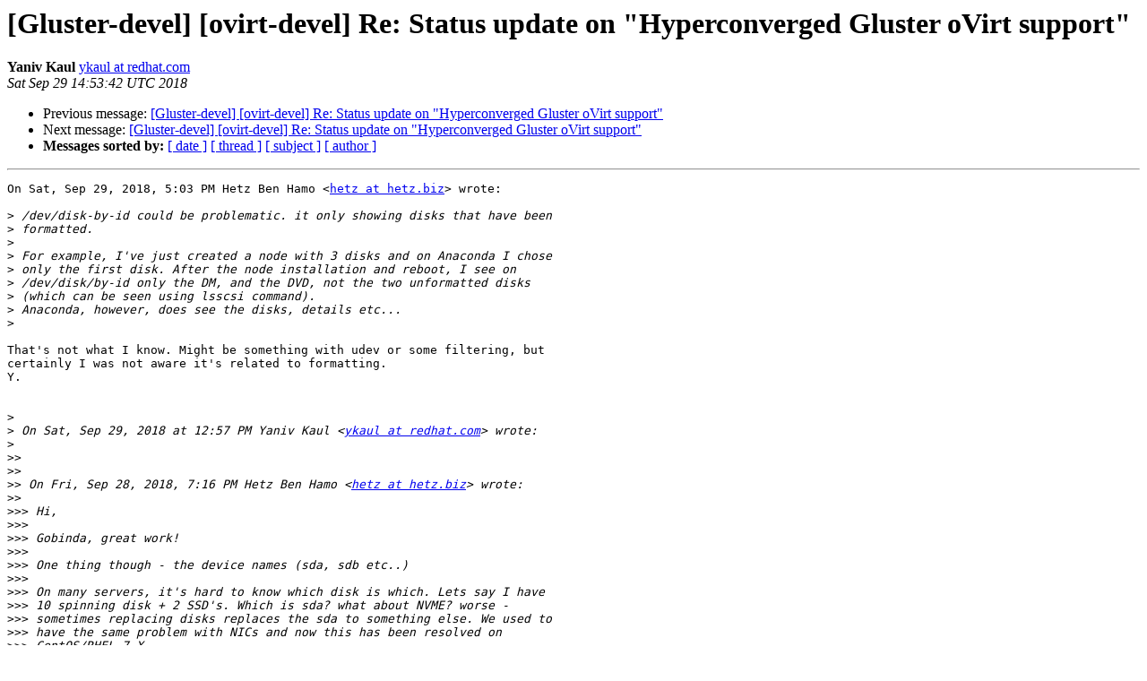

--- FILE ---
content_type: text/html
request_url: https://lists.gluster.org/pipermail/gluster-devel/2018-September/055476.html
body_size: 11917
content:
<!DOCTYPE HTML PUBLIC "-//W3C//DTD HTML 4.01 Transitional//EN">
<HTML>
 <HEAD>
   <TITLE> [Gluster-devel] [ovirt-devel] Re: Status update on	&quot;Hyperconverged Gluster oVirt support&quot;
   </TITLE>
   <LINK REL="Index" HREF="index.html" >
   <LINK REL="made" HREF="mailto:gluster-devel%40gluster.org?Subject=Re:%20Re%3A%20%5BGluster-devel%5D%20%5Bovirt-devel%5D%20Re%3A%20Status%20update%20on%0A%09%22Hyperconverged%20Gluster%20oVirt%20support%22&In-Reply-To=%3CCAJgorsYokrYOd27uMtCR8_uwOAi-j2AMF7h3qiOqszW-arPD-g%40mail.gmail.com%3E">
   <META NAME="robots" CONTENT="index,nofollow">
   <style type="text/css">
       pre {
           white-space: pre-wrap;       /* css-2.1, curent FF, Opera, Safari */
           }
   </style>
   <META http-equiv="Content-Type" content="text/html; charset=us-ascii">
   <LINK REL="Previous"  HREF="055475.html">
   <LINK REL="Next"  HREF="055479.html">
 </HEAD>
 <BODY BGCOLOR="#ffffff">
   <H1>[Gluster-devel] [ovirt-devel] Re: Status update on	&quot;Hyperconverged Gluster oVirt support&quot;</H1>
    <B>Yaniv Kaul</B> 
    <A HREF="mailto:gluster-devel%40gluster.org?Subject=Re:%20Re%3A%20%5BGluster-devel%5D%20%5Bovirt-devel%5D%20Re%3A%20Status%20update%20on%0A%09%22Hyperconverged%20Gluster%20oVirt%20support%22&In-Reply-To=%3CCAJgorsYokrYOd27uMtCR8_uwOAi-j2AMF7h3qiOqszW-arPD-g%40mail.gmail.com%3E"
       TITLE="[Gluster-devel] [ovirt-devel] Re: Status update on	&quot;Hyperconverged Gluster oVirt support&quot;">ykaul at redhat.com
       </A><BR>
    <I>Sat Sep 29 14:53:42 UTC 2018</I>
    <P><UL>
        <LI>Previous message: <A HREF="055475.html">[Gluster-devel] [ovirt-devel] Re: Status update on	&quot;Hyperconverged Gluster oVirt support&quot;
</A></li>
        <LI>Next message: <A HREF="055479.html">[Gluster-devel] [ovirt-devel] Re: Status update on &quot;Hyperconverged Gluster oVirt support&quot;
</A></li>
         <LI> <B>Messages sorted by:</B> 
              <a href="date.html#55476">[ date ]</a>
              <a href="thread.html#55476">[ thread ]</a>
              <a href="subject.html#55476">[ subject ]</a>
              <a href="author.html#55476">[ author ]</a>
         </LI>
       </UL>
    <HR>  
<!--beginarticle-->
<PRE>On Sat, Sep 29, 2018, 5:03 PM Hetz Ben Hamo &lt;<A HREF="https://lists.gluster.org/mailman/listinfo/gluster-devel">hetz at hetz.biz</A>&gt; wrote:

&gt;<i> /dev/disk-by-id could be problematic. it only showing disks that have been
</I>&gt;<i> formatted.
</I>&gt;<i>
</I>&gt;<i> For example, I've just created a node with 3 disks and on Anaconda I chose
</I>&gt;<i> only the first disk. After the node installation and reboot, I see on
</I>&gt;<i> /dev/disk/by-id only the DM, and the DVD, not the two unformatted disks
</I>&gt;<i> (which can be seen using lsscsi command).
</I>&gt;<i> Anaconda, however, does see the disks, details etc...
</I>&gt;<i>
</I>
That's not what I know. Might be something with udev or some filtering, but
certainly I was not aware it's related to formatting.
Y.


&gt;<i>
</I>&gt;<i> On Sat, Sep 29, 2018 at 12:57 PM Yaniv Kaul &lt;<A HREF="https://lists.gluster.org/mailman/listinfo/gluster-devel">ykaul at redhat.com</A>&gt; wrote:
</I>&gt;<i>
</I>&gt;&gt;<i>
</I>&gt;&gt;<i>
</I>&gt;&gt;<i> On Fri, Sep 28, 2018, 7:16 PM Hetz Ben Hamo &lt;<A HREF="https://lists.gluster.org/mailman/listinfo/gluster-devel">hetz at hetz.biz</A>&gt; wrote:
</I>&gt;&gt;<i>
</I>&gt;&gt;&gt;<i> Hi,
</I>&gt;&gt;&gt;<i>
</I>&gt;&gt;&gt;<i> Gobinda, great work!
</I>&gt;&gt;&gt;<i>
</I>&gt;&gt;&gt;<i> One thing though - the device names (sda, sdb etc..)
</I>&gt;&gt;&gt;<i>
</I>&gt;&gt;&gt;<i> On many servers, it's hard to know which disk is which. Lets say I have
</I>&gt;&gt;&gt;<i> 10 spinning disk + 2 SSD's. Which is sda? what about NVME? worse -
</I>&gt;&gt;&gt;<i> sometimes replacing disks replaces the sda to something else. We used to
</I>&gt;&gt;&gt;<i> have the same problem with NICs and now this has been resolved on
</I>&gt;&gt;&gt;<i> CentOS/RHEL 7.X
</I>&gt;&gt;&gt;<i>
</I>&gt;&gt;&gt;<i> Could the HCI part - the disk selection part specifically - give more
</I>&gt;&gt;&gt;<i> details? maybe Disk ID or WWN, or anything that can identify a disk?
</I>&gt;&gt;&gt;<i>
</I>&gt;&gt;<i>
</I>&gt;&gt;<i> /dev/disk/by-id is the right identifier.
</I>&gt;&gt;<i> During installation, it'd be nice if it could show as much data as
</I>&gt;&gt;<i> possible - sdX, /dev/disk/by-id, size and perhaps manufacturer.
</I>&gt;&gt;<i> Y.
</I>&gt;&gt;<i>
</I>&gt;&gt;<i>
</I>&gt;&gt;&gt;<i> Also - SSD caching, most of the time it is recommended to use 2 drives
</I>&gt;&gt;&gt;<i> if possible for good performance. Can a user select X number of drives?
</I>&gt;&gt;&gt;<i>
</I>&gt;&gt;&gt;<i> Thanks
</I>&gt;&gt;&gt;<i>
</I>&gt;&gt;&gt;<i>
</I>&gt;&gt;&gt;<i> On Fri, Sep 28, 2018 at 6:43 PM Gobinda Das &lt;<A HREF="https://lists.gluster.org/mailman/listinfo/gluster-devel">godas at redhat.com</A>&gt; wrote:
</I>&gt;&gt;&gt;<i>
</I>&gt;&gt;&gt;&gt;<i> Hi All,
</I>&gt;&gt;&gt;&gt;<i>  Status update on &quot;Hyperconverged Gluster oVirt support&quot;
</I>&gt;&gt;&gt;&gt;<i>
</I>&gt;&gt;&gt;&gt;<i> Features Completed:
</I>&gt;&gt;&gt;&gt;<i> ================
</I>&gt;&gt;&gt;&gt;<i>
</I>&gt;&gt;&gt;&gt;<i>   cockpit-ovirt
</I>&gt;&gt;&gt;&gt;<i>   -------------
</I>&gt;&gt;&gt;&gt;<i>   1- Asymmetric brick configuration.Brick can be configured per host
</I>&gt;&gt;&gt;&gt;<i> basis i.e. If the user wanted to make use of sdb from host1, sdc from
</I>&gt;&gt;&gt;&gt;<i> host2, and sdd from host3.
</I>&gt;&gt;&gt;&gt;<i>   2- Dedupe and Compression integration via VDO support (see
</I>&gt;&gt;&gt;&gt;<i> <A HREF="https://github.com/dm-vdo/kvdo">https://github.com/dm-vdo/kvdo</A>). Gluster bricks are created on vdo
</I>&gt;&gt;&gt;&gt;<i> devices
</I>&gt;&gt;&gt;&gt;<i>   3- LVM cache configuration support (Configure cache by using fast
</I>&gt;&gt;&gt;&gt;<i> block device such as SSD drive to imrove the performance of a larger and
</I>&gt;&gt;&gt;&gt;<i> slower logical volumes)
</I>&gt;&gt;&gt;&gt;<i>   4- Auto addition of 2nd and 3rd hosts in a 3 node setup during
</I>&gt;&gt;&gt;&gt;<i> deployment
</I>&gt;&gt;&gt;&gt;<i>   5- Auto creation of storage domains based on gluster volumes created
</I>&gt;&gt;&gt;&gt;<i> during setup
</I>&gt;&gt;&gt;&gt;<i>   6- Single node deployment support via Cockpit UI. For details on
</I>&gt;&gt;&gt;&gt;<i> single node deployment -
</I>&gt;&gt;&gt;&gt;<i> <A HREF="https://www.ovirt.org/documentation/gluster-hyperconverged/chap-Single_node_hyperconverged/">https://www.ovirt.org/documentation/gluster-hyperconverged/chap-Single_node_hyperconverged/</A>
</I>&gt;&gt;&gt;&gt;<i>   7- Gluster Management Dashboard (Dashboard will show the nodes in
</I>&gt;&gt;&gt;&gt;<i> cluster,Volumes and bricks. User can expand the cluster and also can create
</I>&gt;&gt;&gt;&gt;<i> new volume in existing cluster nodes )
</I>&gt;&gt;&gt;&gt;<i>
</I>&gt;&gt;&gt;&gt;<i>   oVirt
</I>&gt;&gt;&gt;&gt;<i>   -------
</I>&gt;&gt;&gt;&gt;<i>   1- Reset brick support from UI to allow users to replace a faulty
</I>&gt;&gt;&gt;&gt;<i> brick
</I>&gt;&gt;&gt;&gt;<i>   2- Create brick from engine now supports configuring an SSD device as
</I>&gt;&gt;&gt;&gt;<i> lvmcache device when bricks are created on spinning disks
</I>&gt;&gt;&gt;&gt;<i>   3- VDO monitoring
</I>&gt;&gt;&gt;&gt;<i>
</I>&gt;&gt;&gt;&gt;<i>  GlusterFS
</I>&gt;&gt;&gt;&gt;<i> ---------------
</I>&gt;&gt;&gt;&gt;<i>  Enhancements to performance with fuse by 15x
</I>&gt;&gt;&gt;&gt;<i>  1. Cluster after eager lock change for better detection of multiple
</I>&gt;&gt;&gt;&gt;<i> clients
</I>&gt;&gt;&gt;&gt;<i>  2. Changing qemu option aio to &quot;native&quot; instead of &quot;threads&quot;.
</I>&gt;&gt;&gt;&gt;<i>
</I>&gt;&gt;&gt;&gt;<i>  end-to-end deployment:
</I>&gt;&gt;&gt;&gt;<i>  --------------------------------
</I>&gt;&gt;&gt;&gt;<i>  1- End to end deployment of a Gluster + Ovirt hyperconverged
</I>&gt;&gt;&gt;&gt;<i> environment using ansible roles (
</I>&gt;&gt;&gt;&gt;<i> <A HREF="https://github.com/gluster/gluster-ansible/tree/master/playbooks">https://github.com/gluster/gluster-ansible/tree/master/playbooks</A> ).
</I>&gt;&gt;&gt;&gt;<i> The only pre-requisite is a CentOS node/oVirt node
</I>&gt;&gt;&gt;&gt;<i>
</I>&gt;&gt;&gt;&gt;<i> Future Plan:
</I>&gt;&gt;&gt;&gt;<i> ==========
</I>&gt;&gt;&gt;&gt;<i>  cockpit-ovirt:
</I>&gt;&gt;&gt;&gt;<i>
</I>&gt;&gt;&gt;&gt;<i>   1- ansible-roles integration for deployment
</I>&gt;&gt;&gt;&gt;<i>   2- Support for different volume types
</I>&gt;&gt;&gt;&gt;<i>
</I>&gt;&gt;&gt;&gt;<i>  vdsm:
</I>&gt;&gt;&gt;&gt;<i>   1- Python3 compatibility of vdsm-gluster
</I>&gt;&gt;&gt;&gt;<i>   2- Native 4K support
</I>&gt;&gt;&gt;&gt;<i>
</I>&gt;&gt;&gt;&gt;<i> --
</I>&gt;&gt;&gt;&gt;<i> Thanks,
</I>&gt;&gt;&gt;&gt;<i> Gobinda
</I>&gt;&gt;&gt;&gt;<i> _______________________________________________
</I>&gt;&gt;&gt;&gt;<i> Devel mailing list -- <A HREF="https://lists.gluster.org/mailman/listinfo/gluster-devel">devel at ovirt.org</A>
</I>&gt;&gt;&gt;&gt;<i> To unsubscribe send an email to <A HREF="https://lists.gluster.org/mailman/listinfo/gluster-devel">devel-leave at ovirt.org</A>
</I>&gt;&gt;&gt;&gt;<i> Privacy Statement: <A HREF="https://www.ovirt.org/site/privacy-policy/">https://www.ovirt.org/site/privacy-policy/</A>
</I>&gt;&gt;&gt;&gt;<i> oVirt Code of Conduct:
</I>&gt;&gt;&gt;&gt;<i> <A HREF="https://www.ovirt.org/community/about/community-guidelines/">https://www.ovirt.org/community/about/community-guidelines/</A>
</I>&gt;&gt;&gt;&gt;<i> List Archives:
</I>&gt;&gt;&gt;&gt;<i> <A HREF="https://lists.ovirt.org/archives/list/devel@ovirt.org/message/XCFITLLQTODFK6NIRPBTRKKYCWKO6KBP/">https://lists.ovirt.org/archives/list/devel@ovirt.org/message/XCFITLLQTODFK6NIRPBTRKKYCWKO6KBP/</A>
</I>&gt;&gt;&gt;&gt;<i>
</I>&gt;&gt;&gt;<i> _______________________________________________
</I>&gt;&gt;&gt;<i> Devel mailing list -- <A HREF="https://lists.gluster.org/mailman/listinfo/gluster-devel">devel at ovirt.org</A>
</I>&gt;&gt;&gt;<i> To unsubscribe send an email to <A HREF="https://lists.gluster.org/mailman/listinfo/gluster-devel">devel-leave at ovirt.org</A>
</I>&gt;&gt;&gt;<i> Privacy Statement: <A HREF="https://www.ovirt.org/site/privacy-policy/">https://www.ovirt.org/site/privacy-policy/</A>
</I>&gt;&gt;&gt;<i> oVirt Code of Conduct:
</I>&gt;&gt;&gt;<i> <A HREF="https://www.ovirt.org/community/about/community-guidelines/">https://www.ovirt.org/community/about/community-guidelines/</A>
</I>&gt;&gt;&gt;<i> List Archives:
</I>&gt;&gt;&gt;<i> <A HREF="https://lists.ovirt.org/archives/list/devel@ovirt.org/message/WTSJBFP73RTJV6EO4XYZUAHNTOVXYBLS/">https://lists.ovirt.org/archives/list/devel@ovirt.org/message/WTSJBFP73RTJV6EO4XYZUAHNTOVXYBLS/</A>
</I>&gt;&gt;&gt;<i>
</I>&gt;&gt;<i>
</I>-------------- next part --------------
An HTML attachment was scrubbed...
URL: &lt;<A HREF="http://lists.gluster.org/pipermail/gluster-devel/attachments/20180929/a2ec3234/attachment.html">http://lists.gluster.org/pipermail/gluster-devel/attachments/20180929/a2ec3234/attachment.html</A>&gt;
</PRE>




<!--endarticle-->
    <HR>
    <P><UL>
        <!--threads-->
	<LI>Previous message: <A HREF="055475.html">[Gluster-devel] [ovirt-devel] Re: Status update on	&quot;Hyperconverged Gluster oVirt support&quot;
</A></li>
	<LI>Next message: <A HREF="055479.html">[Gluster-devel] [ovirt-devel] Re: Status update on &quot;Hyperconverged Gluster oVirt support&quot;
</A></li>
         <LI> <B>Messages sorted by:</B> 
              <a href="date.html#55476">[ date ]</a>
              <a href="thread.html#55476">[ thread ]</a>
              <a href="subject.html#55476">[ subject ]</a>
              <a href="author.html#55476">[ author ]</a>
         </LI>
       </UL>

<hr>
<a href="https://lists.gluster.org/mailman/listinfo/gluster-devel">More information about the Gluster-devel
mailing list</a><br>
</body></html>
